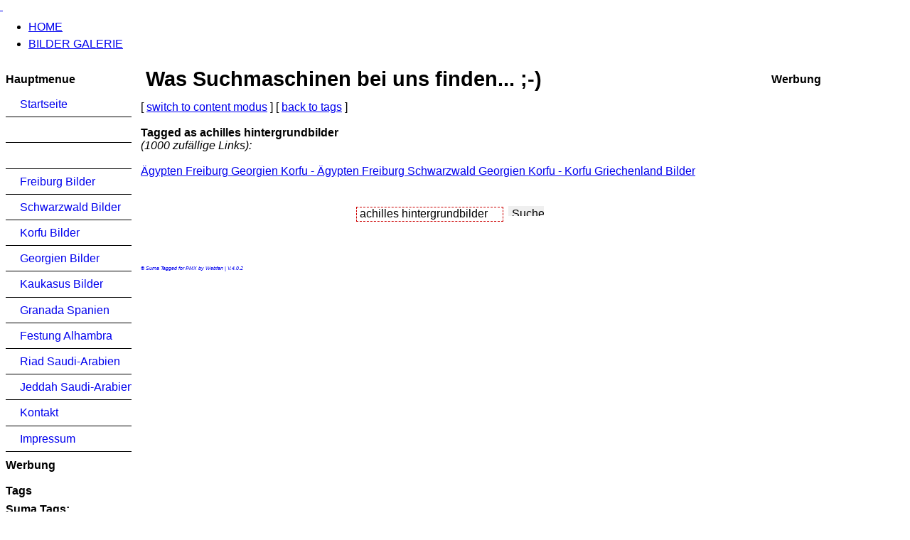

--- FILE ---
content_type: text/html; charset=ISO-8859-1
request_url: https://www.bilder-album.com/modules.php?name=Tags&op=tagged&as=achilles+hintergrundbilder
body_size: 3405
content:
<?xml version="1.0" encoding="ISO-8859-1"?>
<!DOCTYPE html PUBLIC "-//W3C//DTD XHTML 1.1//EN"
"http://www.w3.org/TR/xhtml11/DTD/xhtml11.dtd">
<html xmlns="http://www.w3.org/1999/xhtml" xml:lang="de" lang="de" dir="ltr"><head>
<title>Ägypten Freiburg Georgien Korfu Alhambra Granada - Tags SUMA tagged as achilles hintergrundbilder</title>
<meta http-equiv="Content-Type" content="text/html; charset=ISO-8859-1" />
<meta http-equiv="Content-Language" content="de" />
<meta http-equiv="Content-Style-Type" content="text/css" />
<meta http-equiv="Content-Script-Type" content="text/javascript" />
<meta http-equiv="expires" content="0" />
<meta name="revisit-after" content="10 DAYS" />
<meta name="robots" content="INDEX, FOLLOW" />
<meta name="resource-type" content="DOCUMENT" />
<meta name="distribution" content="GLOBAL" />
<meta name="rating" content="general" />
<meta name="author" content="" />
<meta name="keywords" content=", pragmaMx 1.12.0" />
<meta name="generator" content="pragmaMx 1.12.0 - by http://pragmaMx.org" />
<meta name="copyright" content="Copyright (c) 2026 by " />
<meta name="description" content="Bilder Galerie" />
<link rel="stylesheet" href="layout/style/_theme.mx-outline.css" type="text/css" />
<link rel="stylesheet" href="themes/mx-outline/style/style.css" type="text/css" />
<!-- START rss_feeds -->
<link rel="alternate" type="application/rss+xml" title=" - Artikel" href="backend.php?op=story" />
<link rel="alternate" type="application/rss+xml" title=" - Downloads" href="backend.php?op=downs" />
<link rel="alternate" type="application/rss+xml" title=" - Web-Links" href="backend.php?op=link" />
<link rel="alternate" type="application/rss+xml" title=" - Alle" href="backend.php?op=all" />
<!-- END rss_feeds -->
<!-- pmx-templatesystem v.2.33/2011-09-03 -->
</head>
<body>


<div id="wrapper">
      <div id="shad-l">
        <div id="shad-r">
          <div id="header">
            <div id="head-l">
              <div id="head-r">
                <div id="searcharea">  </div>
                <a href="home.html" title="Bilder Galerie"><span id="logo">&nbsp;</span></a> </div>
            </div>
          </div>
          <div id="toolbar">
            <div id="topmenu">
              <ul>
                <li><a href="home.html"><span>HOME</span></a></li>
                <li><a href="http://www.bilder-album.com/SiriusGallery.html"><span>BILDER GALERIE</span></a></li>
              </ul>
            </div>
          </div>
          <div id="bodyarea">
            <table width="100%" cellpadding="0" cellspacing="0" border="0">
              <tr>
                <!-- START left_noblocks -->
                <td width="185" style="padding: 4px; padding-top: 4px;padding-right: 1ex;" valign="top">
                  <div id="leftbarHeader" style="padding-top: 5px; width: 185px;">
                    
                    <div class="tborder" style="margin-bottom: 2px;">
                      <div class="titlebg" style="padding: 4px; font-weight: bold;">
                        Hauptmenue
                      </div>
                      <div class="windowbg" style="padding:4px;" id="block11">
                        
<div class="mx-menu">
<ul>
<li>
<div class="first">
<span class="d">&nbsp;</span><a  href="/" title="Startseite" onfocus="this.blur()">Startseite</a>
</div>
</li>
<li>
<div>
<span class="d">&nbsp;</span><a  href="Bilder.html" onfocus="this.blur()"></a>
</div>
</li>
<li>
<div>
<span class="d">&nbsp;</span><a  href="Bilder-cat-2.html" onfocus="this.blur()"></a>
</div>
</li>
<li>
<div>
<span class="d">&nbsp;</span><a  href="Bilder-act-thumbnails-album-3.html" title="Freiburg Bilder" onfocus="this.blur()">Freiburg Bilder</a>
</div>
</li>
<li>
<div>
<span class="d">&nbsp;</span><a  href="Bilder-act-thumbnails-album-4.html" title="Schwarzwald Bilder" onfocus="this.blur()">Schwarzwald Bilder</a>
</div>
</li>
<li>
<div>
<span class="d">&nbsp;</span><a  href="Bilder-act-thumbnails-album-5.html" title="Corfu Bilder" onfocus="this.blur()">Korfu Bilder</a>
</div>
</li>
<li>
<div>
<span class="d">&nbsp;</span><a  href="Bilder-act-thumbnails-album-6.html" title="Georgien Bilder" onfocus="this.blur()">Georgien Bilder</a>
</div>
</li>
<li>
<div>
<span class="d">&nbsp;</span><a  href="Bilder-act-thumbnails-album-8.html" title="Kaukasus Bilder" onfocus="this.blur()">Kaukasus Bilder</a>
</div>
</li>
<li>
<div>
<span class="d">&nbsp;</span><a  href="Bilder-act-thumbnails-album-9.html" title="Granada Spanien" onfocus="this.blur()">Granada Spanien</a>
</div>
</li>
<li>
<div>
<span class="d">&nbsp;</span><a  href="Bilder-act-thumbnails-album-10.html" title="Festung Alhambra" onfocus="this.blur()">Festung Alhambra</a>
</div>
</li>
<li>
<div>
<span class="d">&nbsp;</span><a  href="Bilder-act-thumbnails-album-11.html" title="Riad Saudi-Arabien" onfocus="this.blur()">Riad Saudi-Arabien</a>
</div>
</li>
<li>
<div>
<span class="d">&nbsp;</span><a  href="Bilder-act-thumbnails-album-12.html" title="Jeddah Saudi-Arabien" onfocus="this.blur()">Jeddah Saudi-Arabien</a>
</div>
</li>
<li>
<div>
<span class="d">&nbsp;</span><a  href="http://www.bilder-von-freiburg.de/modules.php?name=Feedback" title="Kontakt" onfocus="this.blur()">Kontakt</a>
</div>
</li>
<li>
<div class="last">
<span class="d">&nbsp;</span><a  href="Impressum.html" title="Impressum" onfocus="this.blur()">Impressum</a>
</div>
</li>
</ul>
</div>

                      </div>
                    </div>
                    
                    <div class="tborder" style="margin-bottom: 2px;">
                      <div class="titlebg" style="padding: 4px; font-weight: bold;">
                        Werbung
                      </div>
                      <div class="windowbg" style="padding:4px;" id="block11">
                        <script type="text/javascript"><!--
google_ad_client = "pub-1983018728926668";
/* 160x600, Erstellt 13.03.10 */
google_ad_slot = "6801902363";
google_ad_width = 160;
google_ad_height = 600;
//-->
</script>
<script type="text/javascript"
src="http://pagead2.googlesyndication.com/pagead/show_ads.js">
</script>
                      </div>
                    </div>
                    
                    <div class="tborder" style="margin-bottom: 2px;">
                      <div class="titlebg" style="padding: 4px; font-weight: bold;">
                        Tags
                      </div>
                      <div class="windowbg" style="padding:4px;" id="block11">
                        <!-- Suma Tags MOd for PMX by http://webfan.de --> <b>Suma Tags:</b><br /><br /><a href="Tags-op-tagged-as-ferienanlage.html"
      	    style="text-decoration:none;font-size:9px;" rel="tag" title="ferienanlage">ferienanlage</a>&nbsp;<br /><a href="modules.php?name=Tags&amp;op=tagged&amp;as=%E4gyptische+bilder"
      	    style="text-decoration:none;font-size:9px;" rel="tag" title="ägyptische bilder">ägyptische bilder</a>&nbsp;<br /><a href="Tags-op-tagged-as-griechenland.html"
      	    style="text-decoration:none;font-size:14px;" rel="tag" title="griechenland">griechenland</a>&nbsp;<br /><a href="modules.php?name=Tags&amp;op=tagged&amp;as=freiburg+strassenbahn+bilder"
      	    style="text-decoration:none;font-size:9px;" rel="tag" title="freiburg strassenbahn bilder">freiburg strassenbahn bilder</a>&nbsp;<br /><a href="Tags-op-tagged-as-georgiens.html"
      	    style="text-decoration:none;font-size:9px;" rel="tag" title="georgiens">georgiens</a>&nbsp;<br /><a href="Tags-op-tagged-as-kirche.html"
      	    style="text-decoration:none;font-size:9px;" rel="tag" title="kirche">kirche</a>&nbsp;<br /><a href="Tags-op-tagged-as-ferienorte.html"
      	    style="text-decoration:none;font-size:9px;" rel="tag" title="ferienorte">ferienorte</a>&nbsp;<br /><a href="modules.php?name=Tags&amp;op=tagged&amp;as=die+sch%F6nsten+sonnenunterg+bilder+in+corfu+griechenland+f%FCr+den+hintergrund"
      	    style="text-decoration:none;font-size:9px;" rel="tag" title="die schönsten sonnenunterg bilder in corfu griechenland für den hintergrund">die schönsten sonnenunterg...</a>&nbsp;<br /><a href="modules.php?name=Tags&amp;op=tagged&amp;as=bilder+luxor+nilkreuzfahrt"
      	    style="text-decoration:none;font-size:9px;" rel="tag" title="bilder luxor nilkreuzfahrt">bilder luxor nilkreuzfahrt</a>&nbsp;<br /><a href="Tags-op-tagged-as-kloster.html"
      	    style="text-decoration:none;font-size:14px;" rel="tag" title="kloster">kloster</a>&nbsp;<br /><a href="modules.php?name=Tags&amp;op=tagged&amp;as=albanien+als+hintergrund"
      	    style="text-decoration:none;font-size:9px;" rel="tag" title="albanien als hintergrund">albanien als hintergrund</a>&nbsp;<br /><a href="modules.php?name=Tags&amp;op=tagged&amp;as=sonnenuntergang+dahab+februar"
      	    style="text-decoration:none;font-size:9px;" rel="tag" title="sonnenuntergang dahab februar">sonnenuntergang dahab februar</a>&nbsp;<br /><a href="Tags-op-tagged-as-achillion.html"
      	    style="text-decoration:none;font-size:9px;" rel="tag" title="achillion">achillion</a>&nbsp;<br /><a href="modules.php?name=Tags&amp;op=tagged&amp;as=z%E4hringer+schule+bilder"
      	    style="text-decoration:none;font-size:9px;" rel="tag" title="zähringer schule bilder">zähringer schule bilder</a>&nbsp;<br /><a href="Tags-op-tagged-as-lycee.html"
      	    style="text-decoration:none;font-size:9px;" rel="tag" title="lycee">lycee</a>&nbsp;<br /><a href="modules.php?name=Tags&amp;op=tagged&amp;as=palmen+am+strandfotos"
      	    style="text-decoration:none;font-size:9px;" rel="tag" title="palmen am strandfotos">palmen am strandfotos</a>&nbsp;<br /><a href="modules.php?name=Tags&amp;op=tagged&amp;as=islamicher+bilderhintergrund"
      	    style="text-decoration:none;font-size:9px;" rel="tag" title="islamicher bilderhintergrund">islamicher bilderhintergrund</a>&nbsp;<br /><a href="modules.php?name=Tags&amp;op=tagged&amp;as=%E4gyptische"
      	    style="text-decoration:none;font-size:14px;" rel="tag" title="ägyptische">ägyptische</a>&nbsp;<br /><a href="modules.php?name=Tags&amp;op=tagged&amp;as=colombischl%F6ssle"
      	    style="text-decoration:none;font-size:9px;" rel="tag" title="colombischlössle">colombischlössle</a>&nbsp;<br /><a href="modules.php?name=Tags&amp;op=tagged&amp;as=hintergrundbilder+meer+in+%E4gypten"
      	    style="text-decoration:none;font-size:9px;" rel="tag" title="hintergrundbilder meer in ägypten">hintergrundbilder meer in...</a>&nbsp;<br /><a href="Tags-op-tagged-as-sairme.html"
      	    style="text-decoration:none;font-size:9px;" rel="tag" title="sairme">sairme</a>&nbsp;<br /><a href="modules.php?name=Tags&amp;op=tagged&amp;as=diashow+freiburg+restaurant"
      	    style="text-decoration:none;font-size:9px;" rel="tag" title="diashow freiburg restaurant">diashow freiburg restaurant</a>&nbsp;<br /><a href="modules.php?name=Tags&amp;op=tagged&amp;as=ger%E4teturnen+album"
      	    style="text-decoration:none;font-size:9px;" rel="tag" title="geräteturnen album">geräteturnen album</a>&nbsp;<br /><a href="modules.php?name=Tags&amp;op=tagged&amp;as=%C4gypten+hintergrundbilder"
      	    style="text-decoration:none;font-size:9px;" rel="tag" title="Ägypten hintergrundbilder">Ägypten hintergrundbilder</a>&nbsp;<br /><a href="modules.php?name=Tags&amp;op=tagged&amp;as=korfu+bider+strand"
      	    style="text-decoration:none;font-size:9px;" rel="tag" title="korfu bider strand">korfu bider strand</a>&nbsp;<br /><a href="Tags-op-tagged-as-meere.html"
      	    style="text-decoration:none;font-size:9px;" rel="tag" title="meere">meere</a>&nbsp;<br /><a href="Tags-op-tagged-as-a.html"
      	    style="text-decoration:none;font-size:9px;" rel="tag" title="a">a</a>&nbsp;<br /><a href="Tags-op-tagged-as-landschaft.html"
      	    style="text-decoration:none;font-size:14px;" rel="tag" title="landschaft">landschaft</a>&nbsp;<br /><a href="modules.php?name=Tags&amp;op=tagged&amp;as=russland+darial+grenze"
      	    style="text-decoration:none;font-size:9px;" rel="tag" title="russland darial grenze">russland darial grenze</a>&nbsp;<br /><a href="modules.php?name=Tags&amp;op=tagged&amp;as=urlaub+in+ureki"
      	    style="text-decoration:none;font-size:9px;" rel="tag" title="urlaub in ureki">urlaub in ureki</a>&nbsp;<br /><a href="modules.php?name=Tags&amp;op=tagged&amp;as=str%E4nde+%E4gypten+bilder"
      	    style="text-decoration:none;font-size:9px;" rel="tag" title="strände ägypten bilder">strände ägypten bilder</a>&nbsp;<br /><a href="modules.php?name=Tags&amp;op=tagged&amp;as=schwarzes+meer+bilder"
      	    style="text-decoration:none;font-size:9px;" rel="tag" title="schwarzes meer bilder">schwarzes meer bilder</a>&nbsp;<br /><a href="Tags-op-tagged-as-dschwari.html"
      	    style="text-decoration:none;font-size:9px;" rel="tag" title="dschwari">dschwari</a>&nbsp;<br /><a href="modules.php?name=Tags&amp;op=tagged&amp;as=www.bilder-album.de"
      	    style="text-decoration:none;font-size:9px;" rel="tag" title="www.bilder-album.de">www.bilder-album.de</a>&nbsp;<br /><a href="modules.php?name=Tags&amp;op=tagged&amp;as=wasserspiele+schwarzwald"
      	    style="text-decoration:none;font-size:9px;" rel="tag" title="wasserspiele schwarzwald">wasserspiele schwarzwald</a>&nbsp;<br /><a href="Tags-op-tagged-as-vom.html"
      	    style="text-decoration:none;font-size:10px;" rel="tag" title="vom">vom</a>&nbsp;<br /><a href="Tags-op-tagged-as-myrte.html"
      	    style="text-decoration:none;font-size:9px;" rel="tag" title="myrte">myrte</a>&nbsp;<br /><a href="modules.php?name=Tags&amp;op=tagged&amp;as=kamelreiten+bei+freiburg"
      	    style="text-decoration:none;font-size:9px;" rel="tag" title="kamelreiten bei freiburg">kamelreiten bei freiburg</a>&nbsp;<br /><a href="modules.php?name=Tags&amp;op=tagged&amp;as=fotos+und+bilder+vom+%C4gyptischen+museum"
      	    style="text-decoration:none;font-size:9px;" rel="tag" title="fotos und bilder vom Ägyptischen museum">fotos und bilder vom Ägyptischen...</a>&nbsp;<br /><a href="modules.php?name=Tags&amp;op=tagged&amp;as=%E4ltesten"
      	    style="text-decoration:none;font-size:9px;" rel="tag" title="ältesten">ältesten</a>&nbsp;<br /><a href="Tags-op-tagged-as-griechisch.html"
      	    style="text-decoration:none;font-size:9px;" rel="tag" title="griechisch">griechisch</a>&nbsp;<br /><a href="modules.php?name=Tags&amp;op=tagged&amp;as=%E4gyptische+arch%E4ologie+galerien+schweiz"
      	    style="text-decoration:none;font-size:9px;" rel="tag" title="ägyptische archäologie galerien schweiz">ägyptische archäologie galerien...</a>&nbsp;<br /><a href="Tags-op-tagged-as-februar.html"
      	    style="text-decoration:none;font-size:9px;" rel="tag" title="februar">februar</a>&nbsp;<br /><a href="modules.php?name=Tags&amp;op=tagged&amp;as=bilder+von+kaukasus"
      	    style="text-decoration:none;font-size:9px;" rel="tag" title="bilder von kaukasus">bilder von kaukasus</a>&nbsp;<br /><a href="Tags-op-tagged-as-kanoni.html"
      	    style="text-decoration:none;font-size:9px;" rel="tag" title="kanoni">kanoni</a>&nbsp;<br /><a href="modules.php?name=Tags&amp;op=tagged&amp;as=wasserm%FChle"
      	    style="text-decoration:none;font-size:9px;" rel="tag" title="wassermühle">wassermühle</a>&nbsp;<br /><a href="modules.php?name=Tags&amp;op=tagged&amp;as=prospekte+korfu"
      	    style="text-decoration:none;font-size:9px;" rel="tag" title="prospekte korfu">prospekte korfu</a>&nbsp;<br /><a href="modules.php?name=Tags&amp;op=tagged&amp;as=s%F6k"
      	    style="text-decoration:none;font-size:9px;" rel="tag" title="sök">sök</a>&nbsp;<br /><a href="modules.php?name=Tags&amp;op=tagged&amp;as=tbilisi+prospekt+rustawel"
      	    style="text-decoration:none;font-size:9px;" rel="tag" title="tbilisi prospekt rustawel">tbilisi prospekt rustawel</a>&nbsp;<br /><a href="Tags-op-tagged-as-jungs.html"
      	    style="text-decoration:none;font-size:9px;" rel="tag" title="jungs">jungs</a>&nbsp;&nbsp;&nbsp;<b><a href="Tags.html"><br />mehr Tags...</a></b>
                      </div>
                    </div>
                    
                  </div>
                </td>
                <!-- END left_noblocks -->
                <td width="100%" align="left" valign="top" style="padding-top: 5px; padding-bottom: 10px;">
                  <table cellpadding="0" cellspacing="0" border="0" width="100%" style="table-layout: fixed;">
                    <tr>
                      <td valign="top">
                        
                        
                        <div class="openclosetable">
                          <!-- suma tagged for pragmamx by http://webfan.de -->

 <h1>Was Suchmaschinen bei uns finden... ;-) </h1>
 [ <a href="Tags-tmodus-content.html">switch to content modus</a> ]&nbsp;[ <a href="Tags.html">back to tags</a> ]<br /><br /><b>Tagged as achilles hintergrundbilder </b><br /><i>(1000 zufällige Links):</i><br /><br /><a href="Bilder-act-thumbnails-album-5-page-2.html">Ägypten Freiburg Georgien Korfu - Ägypten Freiburg Schwarzwald Georgien Korfu - Korfu Griechenland Bilder</a><br /><br /><br /> <center>  <form action="modules.php?name=Search" method="post">
                 <input style="border: 1px dashed #cc0000; width: 200px;  height:14px;"
                      type="text" name="query"  value="achilles hintergrundbilder" />
                 <input type="submit" value="Suchen" style="border:0;width:50px; height:14px;" class="formbutton" />

                 </form></center>
 <br />
 <br />
 <br />
 <i><a href="http://www.webfan.de/Downloads.html" target="_blank" style="text-decoration:none;font-size:7px;">&copy; Suma Tagged for PMX by Webfan | V.4.0.2</a></i>
                        </div>
                        
                        
                        
                        
                      </td>
                    </tr>
                  </table>
                </td>
                <!-- START index_on -->
                <td style="padding: 4px; padding-top: 4px; padding-left: 1ex;" valign="top" align="right">
                  
                  <div id="rightbarHeader" style="width: 195px; text-align: left; padding-top: 5px;">
                    <div class="tborder" style="margin-bottom: 2px;">
                      <div class="titlebg" style="padding: 4px; font-weight: bold;">
                        Werbung
                      </div>
                      <div class="windowbg" style="padding:4px;" id="block8">
                        <div style="width: 100%;">
                          <script type="text/javascript"><!--
google_ad_client = "pub-1983018728926668";
/* 160x600, Erstellt 13.03.10 */
google_ad_slot = "6801902363";
google_ad_width = 160;
google_ad_height = 600;
//-->
</script> <script type="text/javascript" src="http://pagead2.googlesyndication.com/pagead/show_ads.js">
</script> 
                        </div>
                      </div>
                    </div>
                  </div>
                  
                </td>
                <!-- END index_on -->
              </tr>
            </table>
          </div>
          <div id="footer">
            <div id="foot-l">
              <div id="foot-r">
                <div id="footerarea">
                  <div class="footmsg"><p>Alle Logos und Warenzeichen auf dieser Seite sind Eigentum der jeweiligen Besitzer und Lizenzhalter.<br />Im übrigen gilt Haftungsausschluss. Weitere Details finden Sie im <a href="Impressum.html">Impressum</a>.</p>
<p>Die Inhalte dieser Seite sind als <a href="backend.php?op=news">RSS/RDF-Quelle</a> verfügbar.</p>
<p>Diese Webseite basiert auf pragmaMx 1.12.0.</p>
<p>Die Artikel sind geistiges Eigentum des/der jeweiligen Autoren,<br />alles andere © 2009 - 2026 by <a href="https://www.bilder-album.com">Ägypten Freiburg Georgien Korfu Alhambra Granada</a></p></div>
                </div>
              </div>
            </div>
          </div>
        </div>
      </div>
    </div><script
  language="JavaScript1.1"
  type="text/javascript"
  src="http://www.contaxe.com/go/go.js?t=20&amp;c=12806&amp;s=8068&amp;hw=6&amp;wr=5&amp;pct=2000">
</script>    
</body>
</html>